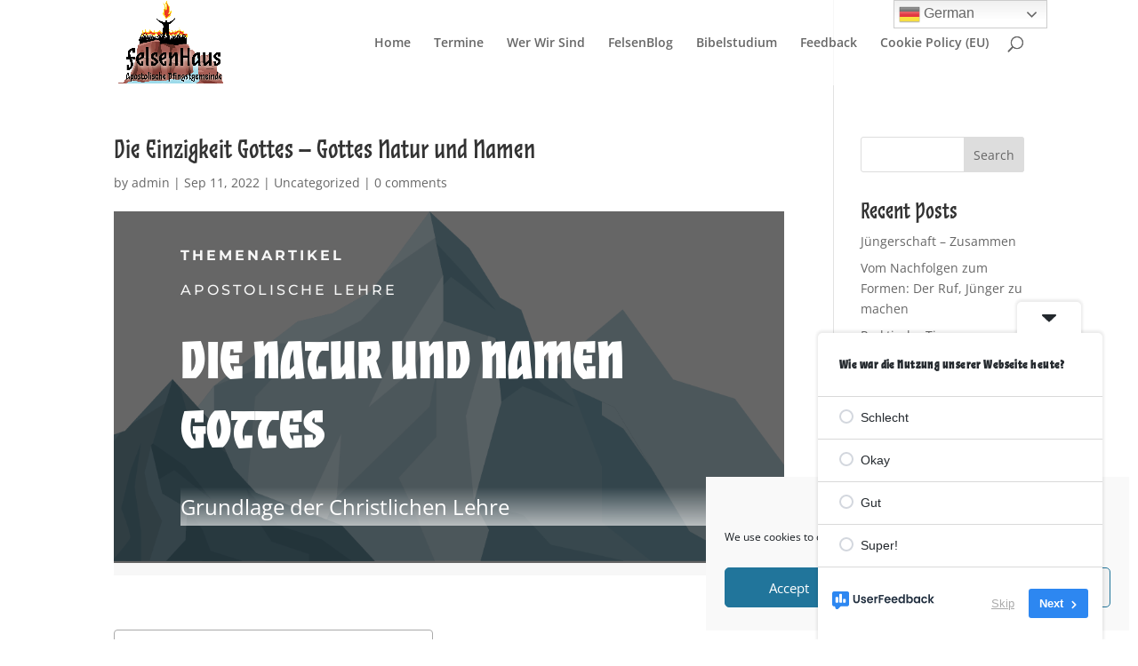

--- FILE ---
content_type: text/css;charset=utf-8
request_url: https://use.typekit.net/uol2enj.css
body_size: 530
content:
/*
 * The Typekit service used to deliver this font or fonts for use on websites
 * is provided by Adobe and is subject to these Terms of Use
 * http://www.adobe.com/products/eulas/tou_typekit. For font license
 * information, see the list below.
 *
 * jaf-zalamander:
 *   - http://typekit.com/eulas/000000000000000077359ad9
 *   - http://typekit.com/eulas/000000000000000077359add
 * jaf-zalamander-caps:
 *   - http://typekit.com/eulas/000000000000000077359ad7
 *   - http://typekit.com/eulas/000000000000000077359adb
 *
 * © 2009-2026 Adobe Systems Incorporated. All Rights Reserved.
 */
/*{"last_published":"2023-12-18 16:46:40 UTC"}*/

@import url("https://p.typekit.net/p.css?s=1&k=uol2enj&ht=tk&f=6062.6066.6068.6072&a=11897960&app=typekit&e=css");

@font-face {
font-family:"jaf-zalamander";
src:url("https://use.typekit.net/af/7fdd66/000000000000000077359ad9/30/l?primer=7cdcb44be4a7db8877ffa5c0007b8dd865b3bbc383831fe2ea177f62257a9191&fvd=n4&v=3") format("woff2"),url("https://use.typekit.net/af/7fdd66/000000000000000077359ad9/30/d?primer=7cdcb44be4a7db8877ffa5c0007b8dd865b3bbc383831fe2ea177f62257a9191&fvd=n4&v=3") format("woff"),url("https://use.typekit.net/af/7fdd66/000000000000000077359ad9/30/a?primer=7cdcb44be4a7db8877ffa5c0007b8dd865b3bbc383831fe2ea177f62257a9191&fvd=n4&v=3") format("opentype");
font-display:auto;font-style:normal;font-weight:400;font-stretch:normal;
}

@font-face {
font-family:"jaf-zalamander";
src:url("https://use.typekit.net/af/5a264d/000000000000000077359add/30/l?primer=7cdcb44be4a7db8877ffa5c0007b8dd865b3bbc383831fe2ea177f62257a9191&fvd=n7&v=3") format("woff2"),url("https://use.typekit.net/af/5a264d/000000000000000077359add/30/d?primer=7cdcb44be4a7db8877ffa5c0007b8dd865b3bbc383831fe2ea177f62257a9191&fvd=n7&v=3") format("woff"),url("https://use.typekit.net/af/5a264d/000000000000000077359add/30/a?primer=7cdcb44be4a7db8877ffa5c0007b8dd865b3bbc383831fe2ea177f62257a9191&fvd=n7&v=3") format("opentype");
font-display:auto;font-style:normal;font-weight:700;font-stretch:normal;
}

@font-face {
font-family:"jaf-zalamander-caps";
src:url("https://use.typekit.net/af/99656c/000000000000000077359ad7/30/l?primer=7cdcb44be4a7db8877ffa5c0007b8dd865b3bbc383831fe2ea177f62257a9191&fvd=n4&v=3") format("woff2"),url("https://use.typekit.net/af/99656c/000000000000000077359ad7/30/d?primer=7cdcb44be4a7db8877ffa5c0007b8dd865b3bbc383831fe2ea177f62257a9191&fvd=n4&v=3") format("woff"),url("https://use.typekit.net/af/99656c/000000000000000077359ad7/30/a?primer=7cdcb44be4a7db8877ffa5c0007b8dd865b3bbc383831fe2ea177f62257a9191&fvd=n4&v=3") format("opentype");
font-display:auto;font-style:normal;font-weight:400;font-stretch:normal;
}

@font-face {
font-family:"jaf-zalamander-caps";
src:url("https://use.typekit.net/af/ab4124/000000000000000077359adb/30/l?primer=7cdcb44be4a7db8877ffa5c0007b8dd865b3bbc383831fe2ea177f62257a9191&fvd=n7&v=3") format("woff2"),url("https://use.typekit.net/af/ab4124/000000000000000077359adb/30/d?primer=7cdcb44be4a7db8877ffa5c0007b8dd865b3bbc383831fe2ea177f62257a9191&fvd=n7&v=3") format("woff"),url("https://use.typekit.net/af/ab4124/000000000000000077359adb/30/a?primer=7cdcb44be4a7db8877ffa5c0007b8dd865b3bbc383831fe2ea177f62257a9191&fvd=n7&v=3") format("opentype");
font-display:auto;font-style:normal;font-weight:700;font-stretch:normal;
}

.tk-jaf-zalamander { font-family: "jaf-zalamander",sans-serif; }
.tk-jaf-zalamander-caps { font-family: "jaf-zalamander-caps",sans-serif; }


--- FILE ---
content_type: text/css
request_url: https://www.felsenhaus.church/wp-content/et-cache/532/et-core-unified-deferred-532.min.css?ver=1764959995
body_size: 728
content:
div.et_pb_section.et_pb_section_0,div.et_pb_section.et_pb_section_3{background-image:linear-gradient(180deg,rgba(0,0,0,0.6) 0%,rgba(0,0,0,0.6) 100%),url(https://www.felsenhaus.church/wp-content/uploads/2021/09/Felsen-blau-bkgd.png)!important}.et_pb_section_0.et_pb_section,.et_pb_section_3.et_pb_section{padding-top:23px;padding-right:0px;padding-bottom:27px;padding-left:0px}.et_pb_text_0.et_pb_text,.et_pb_text_4.et_pb_text{color:#f7f7f7!important}.et_pb_text_0,.et_pb_text_4{font-family:'Montserrat',Helvetica,Arial,Lucida,sans-serif;font-weight:500;text-transform:uppercase;font-size:16px;letter-spacing:3px;padding-bottom:12px!important}.et_pb_text_1 h1,.et_pb_text_5 h1{font-family:'Montserrat',Helvetica,Arial,Lucida,sans-serif;font-weight:700;text-transform:uppercase;font-size:60px;color:#ffffff!important;line-height:1.3em}.et_pb_text_2.et_pb_text,.et_pb_text_6.et_pb_text{color:#ffffff!important}.et_pb_text_2,.et_pb_text_6{line-height:1.8em;font-size:24px;line-height:1.8em;background-image:linear-gradient(180deg,rgba(255,255,255,0.01) 0%,rgba(255,255,255,0.61) 100%);max-width:700px}.et_pb_section_1.et_pb_section,.et_pb_section_4.et_pb_section{padding-top:14px;padding-right:0px;padding-bottom:0px;padding-left:0px;background-color:#f7f7f7!important}.et_pb_section_2.et_pb_section,.et_pb_section_5.et_pb_section{padding-top:26px;padding-bottom:19px}.et_pb_text_7,.et_pb_text_9,.et_pb_text_10,.et_pb_text_13,.et_pb_text_14,.et_pb_text_15{line-height:1.6em;font-size:20px;line-height:1.6em;padding-bottom:0px!important}.et_pb_text_8,.et_pb_text_12{line-height:1.6em;font-size:20px;line-height:1.6em;padding-top:6px!important;padding-bottom:0px!important;margin-bottom:57px!important}.et_pb_text_11{line-height:1.6em;font-size:20px;line-height:1.6em;padding-bottom:0px!important;line-height:1.6em;font-size:20px;line-height:1.6em;padding-bottom:0px!important}.et_pb_button_0_wrapper .et_pb_button_0,.et_pb_button_0_wrapper .et_pb_button_0:hover,.et_pb_button_1_wrapper .et_pb_button_1,.et_pb_button_1_wrapper .et_pb_button_1:hover{padding-top:14px!important;padding-right:34px!important;padding-bottom:14px!important;padding-left:34px!important}body #page-container .et_pb_section .et_pb_button_0,body #page-container .et_pb_section .et_pb_button_1{color:#ffffff!important;border-width:0px!important;border-radius:100px;letter-spacing:1px;font-size:16px;font-weight:700!important;text-transform:uppercase!important;background-color:#ff4d54}body #page-container .et_pb_section .et_pb_button_0:hover,body #page-container .et_pb_section .et_pb_button_1:hover{letter-spacing:1px!important}body #page-container .et_pb_section .et_pb_button_0:after,body #page-container .et_pb_section .et_pb_button_1:after{font-size:1.6em}body.et_button_custom_icon #page-container .et_pb_button_0:after,body.et_button_custom_icon #page-container .et_pb_button_1:after{font-size:16px}.et_pb_button_0,.et_pb_button_1{box-shadow:0px 10px 30px 0px rgba(255,77,84,0.24);transition:letter-spacing 300ms ease 0ms}.et_pb_button_0,.et_pb_button_0:after,.et_pb_button_1,.et_pb_button_1:after{transition:all 300ms ease 0ms}.et_pb_text_2.et_pb_module,.et_pb_text_6.et_pb_module{margin-left:0px!important;margin-right:auto!important}@media only screen and (max-width:980px){body #page-container .et_pb_section .et_pb_button_0:after,body #page-container .et_pb_section .et_pb_button_1:after{display:inline-block;opacity:0}body #page-container .et_pb_section .et_pb_button_0:hover:after,body #page-container .et_pb_section .et_pb_button_1:hover:after{opacity:1}}@media only screen and (max-width:767px){body #page-container .et_pb_section .et_pb_button_0:after,body #page-container .et_pb_section .et_pb_button_1:after{display:inline-block;opacity:0}body #page-container .et_pb_section .et_pb_button_0:hover:after,body #page-container .et_pb_section .et_pb_button_1:hover:after{opacity:1}}